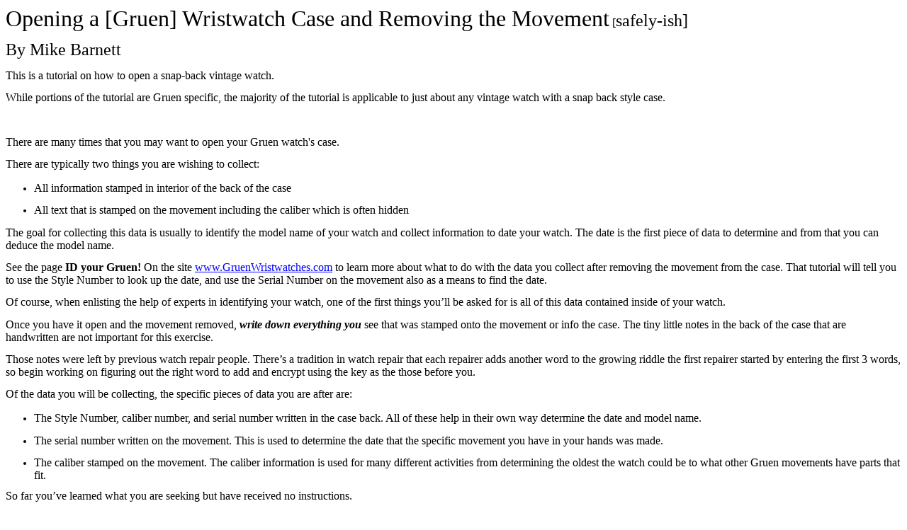

--- FILE ---
content_type: text/html
request_url: http://mikebarnett.net/Case%20Opening%20Tutorial/Opening%20a%20wristwatch%20tutorial%2003-09-2015.html
body_size: 15386
content:
<!DOCTYPE HTML PUBLIC "-//W3C//DTD HTML 4.01 Transitional//EN">
<html><head>




<meta http-equiv="Content-Type" content="text/html; charset=windows-1252">
<meta name="Generator" content="Microsoft Word 12 (filtered)">
<style>
<!--
 /* Font Definitions */
 @font-face
	{font-family:Wingdings;
	panose-1:5 0 0 0 0 0 0 0 0 0;}
@font-face
	{font-family:"Cambria Math";
	panose-1:2 4 5 3 5 4 6 3 2 4;}
@font-face
	{font-family:Calibri;
	panose-1:2 15 5 2 2 2 4 3 2 4;}
@font-face
	{font-family:Tahoma;
	panose-1:2 11 6 4 3 5 4 4 2 4;}
@font-face
	{font-family:"Lucida Sans";
	panose-1:2 11 6 2 3 5 4 2 2 4;}
 /* Style Definitions */
 p.MsoNormal, li.MsoNormal, div.MsoNormal
	{margin-top:0in;
	margin-right:0in;
	margin-bottom:10.0pt;
	margin-left:0in;
	line-height:115%;
	font-size:11.0pt;
	font-family:"Calibri","sans-serif";}
a:link, span.MsoHyperlink
	{color:blue;
	text-decoration:underline;}
a:visited, span.MsoHyperlinkFollowed
	{color:purple;
	text-decoration:underline;}
p
	{margin-right:0in;
	margin-left:0in;
	font-size:12.0pt;
	font-family:"Times New Roman","serif";}
p.MsoAcetate, li.MsoAcetate, div.MsoAcetate
	{mso-style-link:"Balloon Text Char";
	margin:0in;
	margin-bottom:.0001pt;
	font-size:8.0pt;
	font-family:"Tahoma","sans-serif";}
span.BalloonTextChar
	{mso-style-name:"Balloon Text Char";
	mso-style-link:"Balloon Text";
	font-family:"Tahoma","sans-serif";}
.MsoPapDefault
	{margin-bottom:10.0pt;
	line-height:115%;}
@page WordSection1
	{size:8.5in 11.0in;
	margin:1.0in 1.0in 1.0in 1.0in;}
div.WordSection1
	{page:WordSection1;}
 /* List Definitions */
 ol
	{margin-bottom:0in;}
ul
	{margin-bottom:0in;}
-->
</style><title>How to open a vintage watch caese</title></head><body lang="EN-US" link="blue" vlink="purple">

<div class="WordSection1">

<p class="MsoNormal"><span style="font-size: 24pt; line-height: 115%; font-family: &quot;Lucida Sans&quot;,&quot;sans-serif&quot;;">Opening a [Gruen] Wristwatch Case and Removing the Movement</span><span style="font-size: 12pt; line-height: 115%; font-family: &quot;Lucida Sans&quot;,&quot;sans-serif&quot;;">
[</span><span style="font-size: 18pt; line-height: 115%; font-family: &quot;Lucida Sans&quot;,&quot;sans-serif&quot;;">safely-ish]</span></p>

<p class="MsoNormal"><span style="font-size: 18pt; line-height: 115%; font-family: &quot;Lucida Sans&quot;,&quot;sans-serif&quot;;">By Mike Barnett</span></p>

<p class="MsoNormal"><span style="font-size: 12pt; line-height: 115%; font-family: &quot;Lucida Sans&quot;,&quot;sans-serif&quot;;">This is a tutorial on how to open a snap-back
vintage watch. </span></p>

<p class="MsoNormal"><span style="font-size: 12pt; line-height: 115%; font-family: &quot;Lucida Sans&quot;,&quot;sans-serif&quot;;">While portions of the tutorial are Gruen specific,
the majority of the tutorial is applicable to just about any vintage watch with
a snap back style case.</span></p>

<p class="MsoNormal"><span style="font-size: 12pt; line-height: 115%; font-family: &quot;Lucida Sans&quot;,&quot;sans-serif&quot;;">&nbsp;</span></p>

<p class="MsoNormal"><span style="font-size: 12pt; line-height: 115%; font-family: &quot;Lucida Sans&quot;,&quot;sans-serif&quot;;">There are many times that you may want to open your
Gruen watch's case. </span></p>

<p class="MsoNormal"><span style="font-size: 12pt; line-height: 115%; font-family: &quot;Lucida Sans&quot;,&quot;sans-serif&quot;;">There are typically two things you are wishing to
collect:</span></p>

<ul type="disc">
 <li class="MsoNormal"><span style="font-size: 12pt; line-height: 115%; font-family: &quot;Lucida Sans&quot;,&quot;sans-serif&quot;;">All information stamped in interior of the
     back of the case</span></li>
 <li class="MsoNormal"><span style="font-size: 12pt; line-height: 115%; font-family: &quot;Lucida Sans&quot;,&quot;sans-serif&quot;;">All text that is stamped on the movement
     including the caliber which is often hidden </span></li>
</ul>

<p class="MsoNormal"><span style="font-size: 12pt; line-height: 115%; font-family: &quot;Lucida Sans&quot;,&quot;sans-serif&quot;;">The goal for collecting this data is usually to
identify the model name of your watch and collect information to date your
watch. The date is the first piece of data to determine and from that you can
deduce the model name. </span></p>

<p class="MsoNormal"><span style="font-size: 12pt; line-height: 115%; font-family: &quot;Lucida Sans&quot;,&quot;sans-serif&quot;;">See the page <b>ID your Gruen!</b> On the site </span><a href="http://www.GruenWristwatches.com"><span style="font-size: 12pt; line-height: 115%; font-family: &quot;Lucida Sans&quot;,&quot;sans-serif&quot;;">www.GruenWristwatches.com</span></a><span style="font-size: 12pt; line-height: 115%; font-family: &quot;Lucida Sans&quot;,&quot;sans-serif&quot;;">
to learn more about what to do with the data you collect after removing the
movement from the case. That tutorial will tell you to use the Style Number to
look up the date, and use the Serial Number on the movement also as a means to
find the date.</span></p>

<p class="MsoNormal"><span style="font-size: 12pt; line-height: 115%; font-family: &quot;Lucida Sans&quot;,&quot;sans-serif&quot;;">Of course, when enlisting the help of experts in identifying
your watch, one of the first things you’ll be asked for is all of this data
contained inside of your watch. </span></p>

<p class="MsoNormal"><span style="font-size: 12pt; line-height: 115%; font-family: &quot;Lucida Sans&quot;,&quot;sans-serif&quot;;">Once you have it open and the movement removed, <b><i>write
down everything you </i></b>see that was stamped onto the movement or info the
case. The tiny little notes in the back of the case that are handwritten are
not important for this exercise. </span></p>

<p class="MsoNormal"><span style="font-size: 12pt; line-height: 115%; font-family: &quot;Lucida Sans&quot;,&quot;sans-serif&quot;;">Those notes were left by previous watch repair
people. There’s a tradition in watch repair that each repairer adds another
word to the growing riddle the first repairer started by entering the first 3
words, so begin working on figuring out the right word to add and encrypt using
the key as the those before you.</span></p>

<p class="MsoNormal"><span style="font-size: 12pt; line-height: 115%; font-family: &quot;Lucida Sans&quot;,&quot;sans-serif&quot;;">Of the data you will be collecting, the specific
pieces of data you are after are: </span></p>

<ul type="disc">
 <li class="MsoNormal"><span style="font-size: 12pt; line-height: 115%; font-family: &quot;Lucida Sans&quot;,&quot;sans-serif&quot;;">The Style Number, caliber number, and serial
     number written in the case back. All of these help in their own way
     determine the date and model name.</span></li>
 <li class="MsoNormal"><span style="font-size: 12pt; line-height: 115%; font-family: &quot;Lucida Sans&quot;,&quot;sans-serif&quot;;">The serial number written on the movement.
     This is used to determine the date that the specific movement you have in
     your hands was made.</span></li>
 <li class="MsoNormal"><span style="font-size: 12pt; line-height: 115%; font-family: &quot;Lucida Sans&quot;,&quot;sans-serif&quot;;">The caliber stamped on the movement. The
     caliber information is used for many different activities from determining
     the oldest the watch could be to what other Gruen movements have parts
     that fit.</span></li>
</ul>

<p class="MsoNormal"><span style="font-size: 12pt; line-height: 115%; font-family: &quot;Lucida Sans&quot;,&quot;sans-serif&quot;;">So far you’ve learned what you are seeking but have
received no instructions. <br>
</span></p>
<p class="MsoNormal">

</p>
<div class="MsoNormal" style="text-align: center;" align="center"><span style="font-size: 12pt; line-height: 115%; font-family: &quot;Lucida Sans&quot;,&quot;sans-serif&quot;;">

<hr align="center" size="2" width="100%">

</span></div>


<p class="MsoNormal" style=""><span style="font-size: 12pt; line-height: 115%; font-family: &quot;Lucida Sans&quot;,&quot;sans-serif&quot;;">Let’s pause for one moment….. <o:p></o:p></span></p>


<p class="MsoNormal" style=""><span style="font-size: 12pt; line-height: 115%; font-family: &quot;Lucida Sans&quot;,&quot;sans-serif&quot;;">This is a good time for me to say something along
the lines of<o:p></o:p></span></p>


<p class="MsoNormal" style=""><b><span style="font-size: 12pt; line-height: 115%; font-family: &quot;Lucida Sans&quot;,&quot;sans-serif&quot;; color: red;">I take no responsibility in any damage you may do to your watch.</span></b><span style="font-size: 12pt; line-height: 115%; font-family: &quot;Lucida Sans&quot;,&quot;sans-serif&quot;;"><o:p></o:p></span></p>


<p class="MsoNormal" style=""><span style="font-size: 12pt; line-height: 115%; font-family: &quot;Lucida Sans&quot;,&quot;sans-serif&quot;;">The
techniques presented here are meant to be as conservative as possible. I am not
a certified watchmaker and may be giving you horrible advice. If you follow my
steps, very carefully, and your watch breaks, then, …. <i style="">you’ve</i> just broken your watch. <o:p></o:p></span></p>


<p class="MsoNormal" style=""><span style="font-size: 12pt; line-height: 115%; font-family: &quot;Lucida Sans&quot;,&quot;sans-serif&quot;;">Hopefully
some horrible humor to what would not at all be a humorous situation if it were
Grandpa’s 90 year old watch that <i style="">you</i>
just broke will <i style="">stop</i> you from trying
if you think you may not have the hands it takes. Is there any humor in the
situation? <span style="">&nbsp;</span>No, so don’t contact me and
tell me you broke Grandpa’s watch because I will laugh at you.<o:p></o:p></span></p>


<p class="MsoNormal"><span style="font-size: 12pt; line-height: 115%; font-family: &quot;Lucida Sans&quot;,&quot;sans-serif&quot;;">If at any point you do not feel comfortable, <b><i>STOP.</i></b></span></p>


<p class="MsoNormal"><span style="font-size: 12pt; line-height: 115%; font-family: &quot;Lucida Sans&quot;,&quot;sans-serif&quot;;">If at any point you are damaging your watch, <b><i>STOP.</i></b></span></p>


<p class="MsoNormal"><span style="font-size: 12pt; line-height: 115%; font-family: &quot;Lucida Sans&quot;,&quot;sans-serif&quot;;">If at any point someone is there watching you and
tells you that you're doing a shitty job, <b><i>STOP. </i></b>They are more
than likely to be right than you are.</span></p>
<p class="MsoNormal" style=""><span style="font-size: 12pt; line-height: 115%; font-family: &quot;Lucida Sans&quot;,&quot;sans-serif&quot;;">Are
we clear on this topic? Break it in half and you get to keep both halves.<o:p></o:p></span></p>


<div class="MsoNormal" style="text-align: center;" align="center"><span style="font-size: 12pt; line-height: 115%; font-family: &quot;Lucida Sans&quot;,&quot;sans-serif&quot;;">

<hr align="center" size="2" width="100%">

</span></div>
<span style="font-size: 12pt; line-height: 115%; font-family: &quot;Lucida Sans&quot;,&quot;sans-serif&quot;;">&nbsp;</span>

<p class="MsoNormal"><span style="font-size: 12pt; line-height: 115%; font-family: &quot;Lucida Sans&quot;,&quot;sans-serif&quot;;">You'll find that the steps become more
complex as you follow the tutorial so read it through before starting to make sure you can make it all the way.<br>
 </span></p>

<p class="MsoNormal"><span style="font-size: 12pt; line-height: 115%; font-family: &quot;Lucida Sans&quot;,&quot;sans-serif&quot;;">The first thing I would like to say is that you are
<i>not trying to pry</i> the back of the case off. The type of cases you are
trying to open are called "snap back" cases which means the back
snaps on and the back snaps off. These things pop open in many instances once you get them started. </span></p><b><span style="font-size: 18pt; line-height: 115%; font-family: &quot;Lucida Sans&quot;,&quot;sans-serif&quot;; color: rgb(56, 95, 6);"><br style="page-break-before: always;" clear="all">
</span></b>

<br>


<p class="MsoNormal"><b><span style="font-size: 18pt; line-height: 115%; font-family: &quot;Lucida Sans&quot;,&quot;sans-serif&quot;; color: rgb(56, 95, 6);">Step 1 - Tools Required</span></b></p>

<p class="MsoNormal"><span style="font-size: 12pt; line-height: 115%; font-family: &quot;Lucida Sans&quot;,&quot;sans-serif&quot;;">&nbsp;The best case scenario is that you have these
three tools </span></p>

<ul type="disc">
 <li class="MsoNormal"><b><span style="font-size: 12pt; line-height: 115%; font-family: &quot;Lucida Sans&quot;,&quot;sans-serif&quot;;">A thumbnail</span></b></li>
 <li class="MsoNormal"><b><span style="font-size: 12pt; line-height: 115%; font-family: &quot;Lucida Sans&quot;,&quot;sans-serif&quot;;">A case opener or similar knife</span></b></li>
 <li class="MsoNormal"><b><span style="font-size: 12pt; line-height: 115%; font-family: &quot;Lucida Sans&quot;,&quot;sans-serif&quot;;">An Exacto® knife or another very
     thin blade like a razor blade</span></b></li>
 <li class="MsoNormal"><b><span style="font-size: 12pt; line-height: 115%; font-family: &quot;Lucida Sans&quot;,&quot;sans-serif&quot;;">A magnifying lass or loupe</span></b></li>
 <li class="MsoNormal"><b><span style="font-size: 12pt; line-height: 115%; font-family: &quot;Lucida Sans&quot;,&quot;sans-serif&quot;;">Good lighting</span></b></li>
</ul>



<p class="MsoNormal"><span style="font-size: 12pt; line-height: 115%; font-family: &quot;Lucida Sans&quot;,&quot;sans-serif&quot;;">A thumbnail? The older cases in particular close
well-enough, but not so tight that you can’t open them quite easily if you try.&nbsp; your
thumbnail to open the case before a case knife</span></p>
<p class="MsoNormal"><span style="font-size: 12pt; line-height: 115%; font-family: &quot;Lucida Sans&quot;,&quot;sans-serif&quot;;"><img style="width: 410px; height: 426px;" id="Picture 1" src="image001.jpg" border="0"></span></p>
<br>
<p class="MsoNormal"><span style="font-size: 12pt; line-height: 115%; font-family: &quot;Lucida Sans&quot;,&quot;sans-serif&quot;;"><img style="width: 514px; height: 804px;" id="Picture 34" src="image002.jpg" border="0"></span></p>
<p class="MsoNormal"><br>
<span style="font-size: 12pt; line-height: 115%; font-family: &quot;Lucida Sans&quot;,&quot;sans-serif&quot;;"></span></p>


<p class="MsoNormal"><span style="font-size: 12pt; line-height: 115%; font-family: &quot;Lucida Sans&quot;,&quot;sans-serif&quot;;"><img style="width: 561px; height: 501px;" id="Picture 37" src="image003.jpg" border="0"></span></p>

<p class="MsoNormal"><span style="font-size: 12pt; line-height: 115%; font-family: &quot;Lucida Sans&quot;,&quot;sans-serif&quot;;"><img style="width: 759px; height: 385px;" id="Picture 4" src="image004.jpg" border="0"></span></p>

<p class="MsoNormal"><span style="font-size: 12pt; line-height: 115%; font-family: &quot;Lucida Sans&quot;,&quot;sans-serif&quot;;"><img style="width: 667px; height: 443px;" id="Picture 40" src="image005.jpg" border="0"></span></p>

<p class="MsoNormal"><span style="font-size: 12pt; line-height: 115%; font-family: &quot;Lucida Sans&quot;,&quot;sans-serif&quot;;">The
chances of you owning a case knife are low, but
if ya got one, use it! If not, see if you can find an old knife that
has a
somewhat blunt edge and&nbsp; quickly tapers up to a thicker part of
the
blade. You don't want something that stays thin all the way through the
blade.
It should get fatter quickly as you get away from the edge. Check out
the picture of the case knife and you'll understand what kind of blade
to look for.<br>
</span></p>

<p class="MsoNormal"><span style="font-size: 12pt; line-height: 115%; font-family: &quot;Lucida Sans&quot;,&quot;sans-serif&quot;;">I'm sure you can come up with an Exacto® or razor
blade. If not, don't do this. If you want to read on as to how it's used, go
ahead so that you’ll understand why it’s important. Using a thin blade to remove the movement is something nearly all
texts talk about but many people don't know it, don't remember it,
or&nbsp;simply don't want to take the extra effort.</span></p>

<p class="MsoNormal"><span style="font-size: 12pt; line-height: 115%; font-family: &quot;Lucida Sans&quot;,&quot;sans-serif&quot;;">It would be nice to have your magnifying glass
setup so that you can see what you are doing magnified at all times. You should
at least have one so that you can stop, take a close-up look to see exactly
what you are working on, and then move on. Stamp, coin, other tiny thing
collectors sometimes have one on a stand so that you can look down and see the
object being worked on. You may be able to rig up something like this with a little cleverness.</span></p>

<b><span style="font-size: 18pt; line-height: 115%; font-family: &quot;Lucida Sans&quot;,&quot;sans-serif&quot;; color: rgb(56, 95, 6);"><br style="page-break-before: always;" clear="all">
</span></b>

<br>


<p class="MsoNormal"><b><span style="font-size: 18pt; line-height: 115%; font-family: &quot;Lucida Sans&quot;,&quot;sans-serif&quot;; color: rgb(56, 95, 6);">Step 2 - Go Very Slowly</span></b><span style="font-size: 12pt; line-height: 115%; font-family: &quot;Lucida Sans&quot;,&quot;sans-serif&quot;;">
</span></p>

<p class="MsoNormal"><b><span style="font-size: 12pt; line-height: 115%; font-family: &quot;Lucida Sans&quot;,&quot;sans-serif&quot;;">You're not in a competition</span></b><span style="font-size: 12pt; line-height: 115%; font-family: &quot;Lucida Sans&quot;,&quot;sans-serif&quot;;">.
Move slowly and deliberately. Don't just screw around with stuff willy-nilly. If
it takes you 45 minutes of concentration, well then it takes you 45 minutes
which is probably faster than going to your watchmaker that will bail you out
if you get in trouble. <br>
</span></p>

<p class="MsoNormal"><span style="font-size: 12pt; line-height: 115%; font-family: &quot;Lucida Sans&quot;,&quot;sans-serif&quot;;">Go slowly, and be careful.&nbsp;Watchmakers
have&nbsp;patience, pretend you do if you don't. <br>
</span></p>

<p class="MsoNormal"><span style="font-size: 12pt; line-height: 115%; font-family: &quot;Lucida Sans&quot;,&quot;sans-serif&quot;;">If you get stuck despite trying the different
techniques and a few you made up, stop, set down your watch, come back when
you've given it some time to do that subconscious learning thing and also let
your patience return.&nbsp;<br>
 </span></p>

<p class="MsoNormal"><span style="font-size: 12pt; line-height: 115%; font-family: &quot;Lucida Sans&quot;,&quot;sans-serif&quot;;">If you can't, you haven't failed, the watch won and was difficult
beyond&nbsp;that of your skill level. Don't feel bad, it's common. Go get some
help and see if you can watch how your watchmaker does it.</span></p><b><span style="font-size: 18pt; line-height: 115%; font-family: &quot;Lucida Sans&quot;,&quot;sans-serif&quot;; color: rgb(56, 95, 6);"></span></b><b><span style="font-size: 18pt; line-height: 115%; font-family: &quot;Lucida Sans&quot;,&quot;sans-serif&quot;; color: rgb(56, 95, 6);">&nbsp;</span></b>

<p class="MsoNormal"><b><span style="font-size: 18pt; line-height: 115%; font-family: &quot;Lucida Sans&quot;,&quot;sans-serif&quot;; color: rgb(56, 95, 6);">Step 3 - Closely examine
your watch</span></b><span style="font-size: 12pt; line-height: 115%; font-family: &quot;Lucida Sans&quot;,&quot;sans-serif&quot;;"> </span></p>

<p class="MsoNormal"><span style="font-size: 12pt; line-height: 115%; font-family: &quot;Lucida Sans&quot;,&quot;sans-serif&quot;;">Remove
the strap from the watch. If you utilize the
spring bars as a leverage point, you risk bending them. What happens if
you
bend them? I'll tell you from experience that it shortens the spring
bars and
I've had more than one watch go flying from my wrist straight to the
floor
because of a bent springbar. You won't see it coming. You can use a
knife to remove and
insert the spring bars. It is possible to continue without removing the
straps should they be too difficult to remove. I've at least warned you.<br>
</span></p>

<p class="MsoNormal"><span style="font-size: 12pt; line-height: 115%; font-family: &quot;Lucida Sans&quot;,&quot;sans-serif&quot;;">You need ideally a loupe. Minimum is a good
magnifying glass.&nbsp;Don't have one? Then you're done&nbsp;trying
to&nbsp;open your watch. Come back when you get one.</span></p>

<p class="MsoNormal"><span style="font-size: 12pt; line-height: 115%; font-family: &quot;Lucida Sans&quot;,&quot;sans-serif&quot;;">The higher magnifying&nbsp;power the better.&nbsp;
You'll be looking for tiny little tell-tell signs. </span></p>

<p class="MsoNormal"><span style="font-size: 12pt; line-height: 115%; font-family: &quot;Lucida Sans&quot;,&quot;sans-serif&quot;;">Oh, one term that’s important… bezel. It’s the top of
the case.</span></p>

<p class="MsoNormal"><span style="font-size: 12pt; line-height: 115%; font-family: &quot;Lucida Sans&quot;,&quot;sans-serif&quot;;">Take a tour around your entire case. Start at one
point and follow the seam where the back and the bezel meet all the way around.
You'll notice that the bezel and back aren't perfectly together
all the way around. In some places there are "cracks" between the
two. Those are what you're looking for, even tiny ones.</span></p>

<p class="MsoNormal"><span style="font-size: 12pt; line-height: 115%; font-family: &quot;Lucida Sans&quot;,&quot;sans-serif&quot;;"><img style="width: 612px; height: 896px;" id="Picture 7" src="image006.jpg" border="0"></span></p>

<p class="MsoNormal"><span style="font-size: 12pt; line-height: 115%; font-family: &quot;Lucida Sans&quot;,&quot;sans-serif&quot;;"><img style="width: 861px; height: 385px;" id="Picture 10" src="image007.jpg" border="0"></span></p>

<p class="MsoNormal"><span style="font-size: 12pt; line-height: 115%; font-family: &quot;Lucida Sans&quot;,&quot;sans-serif&quot;;"><img alt="" style="border: 0px solid ; width: 900px; height: 242px;" id="Picture 13" src="image008.jpg"></span></p>

<p class="MsoNormal"><span style="font-size: 12pt; line-height: 115%; font-family: &quot;Lucida Sans&quot;,&quot;sans-serif&quot;;"><img alt="" style="border: 0px solid ; width: 900px; height: 444px;" id="Picture 16" src="image009.jpg"></span></p>

<p class="MsoNormal"><span style="font-size: 12pt; line-height: 115%; font-family: &quot;Lucida Sans&quot;,&quot;sans-serif&quot;;"><img style="width: 882px; height: 308px;" id="Picture 19" src="image010.jpg" border="0"></span></p>

<p class="MsoNormal"><b><span style="font-size: 12pt; line-height: 115%; font-family: &quot;Lucida Sans&quot;,&quot;sans-serif&quot;;"><img style="width: 889px; height: 407px;" id="Picture 22" src="image011.jpg" border="0"></span></b></p>

<p class="MsoNormal"><b><span style="font-size: 12pt; line-height: 115%; font-family: &quot;Lucida Sans&quot;,&quot;sans-serif&quot;;"><img style="width: 823px; height: 521px;" src="image012.jpg" border="0"></span></b></p>

<p class="MsoNormal"><span style="font-size: 12pt; line-height: 115%; font-family: &quot;Lucida Sans&quot;,&quot;sans-serif&quot;;">Look at the corners in particular. <b>What you are
looking for is what location other people have used to open the watch in the
past</b>. A corner is usually a good place that watchmakers head
towards.&nbsp;Follow their previous path as it may be a well-worn path that is
the easiest place on the watch to use. Sometimes the worn area is only 3 or 4
mm long. As long as you can begin to get your knife between the bezel and the
back then you're good. If not a corner then perhaps between the lugs. </span></p>

<p class="MsoNormal"><span style="font-size: 12pt; line-height: 115%; font-family: &quot;Lucida Sans&quot;,&quot;sans-serif&quot;;">If you can't find a spot, then that's OK,&nbsp;
we'll try to use the space between the lugs that is typically designed for
using to open. You'll find a small lip between the lugs on one of both ends in
almost all watches. These are often overused and worn.&nbsp;Consider using them
second. </span></p>

<b><span style="font-size: 16.5pt; line-height: 115%; font-family: &quot;Lucida Sans&quot;,&quot;sans-serif&quot;; color: rgb(56, 95, 6);"><br style="page-break-before: always;" clear="all">
</span></b>

<p class="MsoNormal"><b><span style="font-size: 16.5pt; line-height: 115%; font-family: &quot;Lucida Sans&quot;,&quot;sans-serif&quot;; color: rgb(56, 95, 6);">&nbsp;</span></b></p>

<p class="MsoNormal"><b><span style="font-size: 16.5pt; line-height: 115%; font-family: &quot;Lucida Sans&quot;,&quot;sans-serif&quot;; color: rgb(56, 95, 6);">Step 4 -&nbsp;Choose your
point of entry</span></b><span style="font-size: 12pt; line-height: 115%; font-family: &quot;Lucida Sans&quot;,&quot;sans-serif&quot;;"> &nbsp;</span></p>

<p class="MsoNormal"><span style="font-size: 12pt; line-height: 115%; font-family: &quot;Lucida Sans&quot;,&quot;sans-serif&quot;;">On my example watch you'll see two places that are
good candidates. </span></p>

<p class="MsoNormal"><span style="font-size: 12pt; line-height: 115%; font-family: &quot;Lucida Sans&quot;,&quot;sans-serif&quot;;">One is between the lugs as there is a gap there
that is lengthy. The other is a corner that's a little bit worn.&nbsp;<b>I tend
to head towards the corners</b>. The wear on the case using that location is
minimal and I find I have to do less to open the case.</span></p>

<p class="MsoNormal"><span style="font-size: 12pt; line-height: 115%; font-family: &quot;Lucida Sans&quot;,&quot;sans-serif&quot;;">The other location is between the lugs where that
lip is located.&nbsp; The case is ajar there, possibly from over or misuse, or
could be just like any other gap in the case along the edge. I'm sticking to my
corner....You are not prying the case apart like a soup can, you are
"popping off the back". The rolling motion I mentioned is a smooth
sort of motion. Of course, not all cases are just going to fly open, but try to
pry the pry word from your head. It sounds destructive and the last thing you
want to do is be destructive. Some books use the word, some don't.</span></p>

<p class="MsoNormal"><span style="font-size: 12pt; line-height: 115%; font-family: &quot;Lucida Sans&quot;,&quot;sans-serif&quot;;"><br>
<br>
</span></p>

<b><span style="font-size: 16.5pt; line-height: 115%; font-family: &quot;Lucida Sans&quot;,&quot;sans-serif&quot;; color: rgb(56, 95, 6);"><br style="page-break-before: always;" clear="all">
</span></b>

<p class="MsoNormal"><b><span style="font-size: 16.5pt; line-height: 115%; font-family: &quot;Lucida Sans&quot;,&quot;sans-serif&quot;; color: rgb(56, 95, 6);">&nbsp;</span></b></p>

<p class="MsoNormal"><b><span style="font-size: 16.5pt; line-height: 115%; font-family: &quot;Lucida Sans&quot;,&quot;sans-serif&quot;; color: rgb(56, 95, 6);">Step 5 - Technique A
(Push Down Method)- Open the case using a straight down force</span></b></p>

<p class="MsoNormal"><span style="font-size: 12pt; line-height: 115%; font-family: &quot;Lucida Sans&quot;,&quot;sans-serif&quot;;">Back to my corner.</span></p>

<p class="MsoNormal"><span style="font-size: 12pt; line-height: 115%; font-family: &quot;Lucida Sans&quot;,&quot;sans-serif&quot;;"><img style="width: 1046px; height: 662px;" id="Picture 25" src="image013.jpg" border="0"></span></p>

<p class="MsoNormal"><span style="font-size: 12pt; line-height: 115%; font-family: &quot;Lucida Sans&quot;,&quot;sans-serif&quot;;">First, try your thumbnail, fingernail. It’s a
longshot, but they do work on occasion. If it’s too tight, let’s move on to
using a knife.</span></p>

<p class="MsoNormal"><span style="font-size: 12pt; line-height: 115%; font-family: &quot;Lucida Sans&quot;,&quot;sans-serif&quot;;">These locations are great candidates for the
"push down" method of using your knife. This technique works the best
using a case knife that is somewhat fat close to the front and blunt edge of
the blade.</span></p>

<p class="MsoNormal"><span style="font-size: 12pt; line-height: 115%; font-family: &quot;Lucida Sans&quot;,&quot;sans-serif&quot;;"><img style="width: 938px; height: 519px;" id="Picture 28" src="image014.jpg" border="0"></span></p>

<p class="MsoNormal"><span style="font-size: 12pt; line-height: 115%; font-family: &quot;Lucida Sans&quot;,&quot;sans-serif&quot;;">&nbsp;</span></p>

<p class="MsoNormal"><span style="font-size: 12pt; line-height: 115%; font-family: &quot;Lucida Sans&quot;,&quot;sans-serif&quot;;">Here the corner of the case has popped open and I
can continue to work around the case to loosen the bezel.</span></p>

<p class="MsoNormal"><span style="font-size: 12pt; line-height: 115%; font-family: &quot;Lucida Sans&quot;,&quot;sans-serif&quot;;">You can use a “rolling” motion to open a crack in a
case. This is the best way I can think of to describe it. It's like
deceleration on a motorcycle. Your blade edge will be touching the half of the
case nearest you. Hold onto the other half and try this rolling motion. For me
it took quite some time to grasp what it feels like and how to do it.</span></p>

<p class="MsoNormal"><span style="font-size: 12pt; line-height: 115%; font-family: &quot;Lucida Sans&quot;,&quot;sans-serif&quot;;">If you’re not getting it with a rolling motion, try
“pivoting” your knife in a clockwise / counterclockwise motion. Keep your knife
blade perpendicular to the slot you are in and only move the knife handle so that
you are pivoting at where the blade meets the knife handle. The result of this
motion is you are “pushing” apart the bezel from the back.</span></p>

<p class="MsoNormal"><span style="font-size: 12pt; line-height: 115%; font-family: &quot;Lucida Sans&quot;,&quot;sans-serif&quot;;">I find moving a knife in this manner useful in all
sorts of watch repair situations. It can be used in the “removing the movement
from the case” step below too.</span></p>

<p class="MsoNormal"><span style="font-size: 12pt; line-height: 115%; font-family: &quot;Lucida Sans&quot;,&quot;sans-serif&quot;;"><img style="width: 994px; height: 1088px;" id="Picture 31" src="image015.jpg" border="0"></span></p>

<p class="MsoNormal"><span style="font-size: 12pt; line-height: 115%; font-family: &quot;Lucida Sans&quot;,&quot;sans-serif&quot;;"><img style="width: 975px; height: 564px;" id="Picture 43" src="image016.jpg" border="0"></span></p>

<p class="MsoNormal"><span style="font-size: 12pt; line-height: 115%; font-family: &quot;Lucida Sans&quot;,&quot;sans-serif&quot;;"><img style="width: 1054px; height: 513px;" id="Picture 46" src="image017.jpg" border="0"></span></p>

<p class="MsoNormal"><span style="font-size: 12pt; line-height: 115%; font-family: &quot;Lucida Sans&quot;,&quot;sans-serif&quot;;">This pivoting will move the entire length of your
blade in a way that it is at an angle in the growing crack.</span></p>

<p class="MsoNormal"><span style="font-size: 12pt; line-height: 115%; font-family: &quot;Lucida Sans&quot;,&quot;sans-serif&quot;;"><img alt="" style="border: 0px solid ; width: 900px; height: 470px;" id="Picture 67" src="image018.jpg"></span></p>

<p class="MsoNormal"><span style="font-size: 12pt; line-height: 115%; font-family: &quot;Lucida Sans&quot;,&quot;sans-serif&quot;;">&nbsp;</span></p>

<p class="MsoNormal"><span style="font-size: 12pt; line-height: 115%; font-family: &quot;Lucida Sans&quot;,&quot;sans-serif&quot;;">I worked on the non-crown side of the case using
the “pivot” action to completely loosen the bezel from the back.</span></p>

<p class="MsoNormal"><span style="font-size: 12pt; line-height: 115%; font-family: &quot;Lucida Sans&quot;,&quot;sans-serif&quot;;">&nbsp;</span></p>

<p class="MsoNormal"><span style="font-size: 12pt; line-height: 115%; font-family: &quot;Lucida Sans&quot;,&quot;sans-serif&quot;;"><img style="width: 975px; height: 397px;" id="Picture 70" src="image019.jpg" border="0"></span></p>

<p class="MsoNormal"><span style="font-size: 12pt; line-height: 115%; font-family: &quot;Lucida Sans&quot;,&quot;sans-serif&quot;;">&nbsp;</span></p>

<p class="MsoNormal"><span style="font-size: 12pt; line-height: 115%; font-family: &quot;Lucida Sans&quot;,&quot;sans-serif&quot;;">What success looked like for me</span></p>

<p class="MsoNormal"><span style="font-size: 12pt; line-height: 115%; font-family: &quot;Lucida Sans&quot;,&quot;sans-serif&quot;;"><img style="width: 735px; height: 642px;" id="Picture 73" src="image020.jpg" border="0"></span></p>

<p class="MsoNormal"><span style="font-size: 12pt; line-height: 115%; font-family: &quot;Lucida Sans&quot;,&quot;sans-serif&quot;;">&nbsp;</span></p>

<ol start="1" type="1">
 <li class="MsoNormal"><b><span style="font-size: 12pt; line-height: 115%; font-family: &quot;Lucida Sans&quot;,&quot;sans-serif&quot;;">Place your watch down on your
     bench or table</span></b><span style="font-size: 12pt; line-height: 115%; font-family: &quot;Lucida Sans&quot;,&quot;sans-serif&quot;;"> with a protected top that's a
     little springy. This provides a firm surface that won't mar your watch
     case and also keeps the watch from slipping while you work on it. A piece
     of corrugated board (cardboard) works.</span></li>
 <li class="MsoNormal"><b><span style="font-size: 12pt; line-height: 115%; font-family: &quot;Lucida Sans&quot;,&quot;sans-serif&quot;;">Place the center of your blade
     into the slot in the corner</span></b><span style="font-size: 12pt; line-height: 115%; font-family: &quot;Lucida Sans&quot;,&quot;sans-serif&quot;;">, with the blade
     extending down the side of the case. Don't use the tip of your blade for
     anything, it's the long blade itself we're using. Pointing he knife this
     way is actually opening the side of the watch rather than just the
     corner.&nbsp; </span></li>
 <li class="MsoNormal"><b><span style="font-size: 12pt; line-height: 115%; font-family: &quot;Lucida Sans&quot;,&quot;sans-serif&quot;;">With the watch placed on your
     surface on edge, hold tight, and press straight down on your knife blade</span></b><span style="font-size: 12pt; line-height: 115%; font-family: &quot;Lucida Sans&quot;,&quot;sans-serif&quot;;">.
     No wiggling around, just straight down.&nbsp; If you blade is fat enough
     and the case closes well with a snap, then the case will pop open. If not,
     there's always Technique B below. But give this one several tries as you
     are least likely to damage your case this way. </span></li>
 <li class="MsoNormal"><b><span style="font-size: 12pt; line-height: 115%; font-family: &quot;Lucida Sans&quot;,&quot;sans-serif&quot;;">If part of the case opened grasp
     the bezel and try to work it off</span></b><span style="font-size: 12pt; line-height: 115%; font-family: &quot;Lucida Sans&quot;,&quot;sans-serif&quot;;">, by hand, from
     the back of the case. If you don't get it off, keep reading. </span></li>
 <li class="MsoNormal"><b><span style="font-size: 12pt; line-height: 115%; font-family: &quot;Lucida Sans&quot;,&quot;sans-serif&quot;;">You likely have a crack that is
     growing down the side of the case</span></b><span style="font-size: 12pt; line-height: 115%; font-family: &quot;Lucida Sans&quot;,&quot;sans-serif&quot;;">. Try putting you
     blade the crack a rolling type motion with your knife as described above.</span></li>
 <li class="MsoNormal"><b><span style="font-size: 12pt; line-height: 115%; font-family: &quot;Lucida Sans&quot;,&quot;sans-serif&quot;;">Try to lift off the bezel</span></b><span style="font-size: 12pt; line-height: 115%; font-family: &quot;Lucida Sans&quot;,&quot;sans-serif&quot;;">
     every now and then</span></li>
 <li class="MsoNormal"><b><span style="font-size: 12pt; line-height: 115%; font-family: &quot;Lucida Sans&quot;,&quot;sans-serif&quot;;">Until you are able to easily lift off
     the bezel</span></b></li>
 <ol start="1" type="1">
  <li class="MsoNormal"><span style="font-size: 12pt; line-height: 115%; font-family: &quot;Lucida Sans&quot;,&quot;sans-serif&quot;;">Go around the case following the
      lengthening crack that should be forming going around the case. Place
      your blade into a narrow crack and use the "rolling" or
      pivoting action with your knife to open the case more and more</span></li>
  <li class="MsoNormal"><span style="font-size: 12pt; line-height: 115%; font-family: &quot;Lucida Sans&quot;,&quot;sans-serif&quot;;">Doing this on alternating sides
      of the watch case usually has good result if the entire bezel is losing.</span></li>
  <li class="MsoNormal"><span style="font-size: 12pt; line-height: 115%; font-family: &quot;Lucida Sans&quot;,&quot;sans-serif&quot;;">Place the mid-point of your knife
      blade in the crack, holding it perpendicular to the case. </span></li>
  <li class="MsoNormal"><span style="font-size: 12pt; line-height: 115%; font-family: &quot;Lucida Sans&quot;,&quot;sans-serif&quot;;">Move your blade from the starting
      center position to approximately the 5:00 position for your knife handle
      (the 11:00 position will be the location of the end of your knife. Move
      the knife, remaining perpendicular to the case, back and forth from 5:00
      position of the handle to the 7:00 position. This will push apart the 2
      halves using the points nearest the end of the blade and nearest the
      case.</span></li>
 </ol>
</ol>

<p class="MsoNormal"><span style="font-size: 12pt; line-height: 115%; font-family: &quot;Lucida Sans&quot;,&quot;sans-serif&quot;;">If your straight down force technique worked some
but didn't get the job done, move on to Technique B below - using the area
between the lugs.</span></p>

<p class="MsoNormal"><span style="font-size: 12pt; line-height: 115%; font-family: &quot;Lucida Sans&quot;,&quot;sans-serif&quot;;">If you fail after a few attempts at this, try
technique B but don't keep trying to the point you damage your watch! <b>Quitting
isn't failing!</b> It's potentially letting your watch live to see another day!</span></p>

<p class="MsoNormal" style="margin-bottom: 0.0001pt;"><span style="font-size: 12pt; line-height: 115%; font-family: &quot;Lucida Sans&quot;,&quot;sans-serif&quot;;"><br>
<br>
</span></p>

<b><span style="font-size: 16.5pt; line-height: 115%; font-family: &quot;Lucida Sans&quot;,&quot;sans-serif&quot;; color: rgb(56, 95, 6);"><br style="page-break-before: always;" clear="all">
</span></b>

<p class="MsoNormal"><b><span style="font-size: 16.5pt; line-height: 115%; font-family: &quot;Lucida Sans&quot;,&quot;sans-serif&quot;; color: rgb(56, 95, 6);">&nbsp;</span></b></p>

<p class="MsoNormal" style="margin-bottom: 0.0001pt;"><b><span style="font-size: 16.5pt; line-height: 115%; font-family: &quot;Lucida Sans&quot;,&quot;sans-serif&quot;; color: rgb(56, 95, 6);">Step 5 - Technique B (Traditional Blade Method) - Open the case
using the ridges between the lugs<br>
</span></b><span style="font-size: 12pt; line-height: 115%; font-family: &quot;Lucida Sans&quot;,&quot;sans-serif&quot;;"><br>
This technique is the more traditional one. The idea is to get as much of your
blade in contact the lip found between the lugs or in the crack between the
bezel and the back. </span></p>

<p class="MsoNormal" style="margin-bottom: 0.0001pt;"><span style="font-size: 12pt; line-height: 115%; font-family: &quot;Lucida Sans&quot;,&quot;sans-serif&quot;;">&nbsp;</span></p>

<p class="MsoNormal" style="margin-bottom: 0.0001pt;"><span style="font-size: 12pt; line-height: 115%; font-family: &quot;Lucida Sans&quot;,&quot;sans-serif&quot;;">I'm
switching watches as this watch has a better chance of opening using the area between
the lugs. I see that there's a wide crack between the bezel and back at that
location on this watch.</span></p>

<p class="MsoNormal" style="margin-bottom: 0.0001pt;"><span style="font-size: 12pt; line-height: 115%; font-family: &quot;Lucida Sans&quot;,&quot;sans-serif&quot;;">&nbsp;</span></p>

<p class="MsoNormal" style="margin-bottom: 0.0001pt;"><span style="font-size: 12pt; line-height: 115%; font-family: &quot;Lucida Sans&quot;,&quot;sans-serif&quot;;"><img style="width: 829px; height: 1227px;" id="Picture 52" src="image021.jpg" border="0"></span></p>

<p class="MsoNormal" style="margin-bottom: 0.0001pt;"><span style="font-size: 12pt; line-height: 115%; font-family: &quot;Lucida Sans&quot;,&quot;sans-serif&quot;;">&nbsp;</span></p>

<p class="MsoNormal" style="margin-bottom: 0.0001pt;"><span style="font-size: 12pt; line-height: 115%; font-family: &quot;Lucida Sans&quot;,&quot;sans-serif&quot;;">It’s
a “Princeton” model</span></p>

<p class="MsoNormal" style="margin-bottom: 0.0001pt;"><span style="font-size: 12pt; line-height: 115%; font-family: &quot;Lucida Sans&quot;,&quot;sans-serif&quot;;">&nbsp;</span></p>

<p class="MsoNormal" style="margin-bottom: 0.0001pt;"><span style="font-size: 12pt; line-height: 115%; font-family: &quot;Lucida Sans&quot;,&quot;sans-serif&quot;;">&nbsp;</span></p>

<p class="MsoNormal" style="margin-bottom: 0.0001pt;"><span style="font-size: 12pt; line-height: 115%; font-family: &quot;Lucida Sans&quot;,&quot;sans-serif&quot;;">This
slight gap between the back and the bezel indicates it’s a great place to open
it.</span></p>

<p class="MsoNormal" style="margin-bottom: 0.0001pt;"><span style="font-size: 12pt; line-height: 115%; font-family: &quot;Lucida Sans&quot;,&quot;sans-serif&quot;;">&nbsp;</span></p>

<p class="MsoNormal" style="margin-bottom: 0.0001pt;"><span style="font-size: 12pt; line-height: 115%; font-family: &quot;Lucida Sans&quot;,&quot;sans-serif&quot;;"><img style="width: 976px; height: 683px;" id="Picture 64" src="image022.jpg" border="0"></span></p>

<p class="MsoNormal" style="margin-bottom: 0.0001pt;"><span style="font-size: 12pt; line-height: 115%; font-family: &quot;Lucida Sans&quot;,&quot;sans-serif&quot;;">&nbsp;</span></p>

<p class="MsoNormal" style="margin-bottom: 0.0001pt;"><span style="font-size: 12pt; line-height: 115%; font-family: &quot;Lucida Sans&quot;,&quot;sans-serif&quot;;">&nbsp;</span></p>

<p class="MsoNormal" style="margin-bottom: 0.0001pt;"><span style="font-size: 12pt; line-height: 115%; font-family: &quot;Lucida Sans&quot;,&quot;sans-serif&quot;;"><img style="width: 826px; height: 504px;" id="Picture 58" src="image023.jpg" border="0"></span></p>

<p class="MsoNormal" style="margin-bottom: 0.0001pt;"><span style="font-size: 12pt; line-height: 115%; font-family: &quot;Lucida Sans&quot;,&quot;sans-serif&quot;;">&nbsp;</span></p>

<p class="MsoNormal"><span style="font-size: 12pt; line-height: 115%; font-family: &quot;Lucida Sans&quot;,&quot;sans-serif&quot;;">As you can (barely) see, I've placed my knife blade
between the lugs, and into the crack. </span></p>

<p class="MsoNormal" style="margin-bottom: 0.0001pt;"><span style="font-size: 12pt; line-height: 115%; font-family: &quot;Lucida Sans&quot;,&quot;sans-serif&quot;;">&nbsp;</span></p>

<p class="MsoNormal" style="margin-bottom: 0.0001pt;"><span style="font-size: 12pt; line-height: 115%; font-family: &quot;Lucida Sans&quot;,&quot;sans-serif&quot;;"><img style="border: 0px solid ; width: 900px; height: 540px;" alt="" id="Picture 55" src="image024.jpg"></span></p>

<p class="MsoNormal"><span style="font-size: 12pt; line-height: 115%; font-family: &quot;Lucida Sans&quot;,&quot;sans-serif&quot;;">As I roll my knife, you can see the right edge of
the bezel starting to separate. Note the position of the blade in relation to
the lugs. The resting point is as close to where the lugs attach to the case as
possible.</span></p>

<p class="MsoNormal"><span style="font-size: 12pt; line-height: 115%; font-family: &quot;Lucida Sans&quot;,&quot;sans-serif&quot;;"><img style="border: 0px solid ; width: 900px; height: 681px;" alt="" id="Picture 61" src="image025.jpg"></span></p>

<p class="MsoNormal"><span style="font-size: 12pt; line-height: 115%; font-family: &quot;Lucida Sans&quot;,&quot;sans-serif&quot;;">This is what it will look like if you manage to pop
open this edge of the case</span></p>

<p class="MsoNormal"><span style="font-size: 12pt; line-height: 115%; font-family: &quot;Lucida Sans&quot;,&quot;sans-serif&quot;;"><img style="border: 0px solid ; width: 900px; height: 575px;" alt="" id="Picture 49" src="image026.jpg"></span></p>
<p class="MsoNormal"><span style="font-size: 12pt; line-height: 115%; font-family: &quot;Lucida Sans&quot;,&quot;sans-serif&quot;;"><br>
</span></p>
<p class="MsoNormal"><span style="font-size: 12pt; line-height: 115%; font-family: &quot;Lucida Sans&quot;,&quot;sans-serif&quot;;">On some cases you will find one or a pair of
protruding lines going across the case.&nbsp; You can use those rather than a crack
between the case halves, but be warned they are often quite worn and your
efforts may wear them further or damage your case. If you do this, be
particularly careful to not let your blade slip. </span></p>


<ol start="1" type="1">
 <li class="MsoNormal"><b><span style="font-size: 12pt; line-height: 115%; font-family: &quot;Lucida Sans&quot;,&quot;sans-serif&quot;;">You can use the lugs as a stable
     leverage point. </span></b><span style="font-size: 12pt; line-height: 115%; font-family: &quot;Lucida Sans&quot;,&quot;sans-serif&quot;;">If you do, place your blade as low
     as possible on the lugs, preferably where they meet the case, so that you
     don't bend a lug. AND use <b><i>both</i></b> lugs.</span></li>
 <li class="MsoNormal"><b><span style="font-size: 12pt; line-height: 115%; font-family: &quot;Lucida Sans&quot;,&quot;sans-serif&quot;;">Begin with your blade in the</span></b><span style="font-size: 12pt; line-height: 115%; font-family: &quot;Lucida Sans&quot;,&quot;sans-serif&quot;;">
     <b>crack</b> or firmly against the protruding bar on the case. </span></li>
 <li class="MsoNormal"><b><span style="font-size: 12pt; line-height: 115%; font-family: &quot;Lucida Sans&quot;,&quot;sans-serif&quot;;">The movement is definitely a
     rolling one</span></b><span style="font-size: 12pt; line-height: 115%; font-family: &quot;Lucida Sans&quot;,&quot;sans-serif&quot;;"> in this instance. You'll feel
     like you're rolling the blade. Use your wrist to roll your knife like you
     are on a motorcycle and are decelerating as described previously.</span></li>
 <li class="MsoNormal"><b><span style="font-size: 12pt; line-height: 115%; font-family: &quot;Lucida Sans&quot;,&quot;sans-serif&quot;;">The action of the blade will be to
     grab the back and push it away from the bezel</span></b></li>
 <li class="MsoNormal"><span style="font-size: 12pt; line-height: 115%; font-family: &quot;Lucida Sans&quot;,&quot;sans-serif&quot;;">Once you pop the back off from the bezel, try
     to remove the bezel from the back by hand.</span></li>
 <li class="MsoNormal"><span style="font-size: 12pt; line-height: 115%; font-family: &quot;Lucida Sans&quot;,&quot;sans-serif&quot;;">If you are unable to lift the bezel from the
     back, use the technique to work your way around the case, opening the case
     further, presented in Technique A above</span></li>
</ol>

<p class="MsoNormal" style="margin-bottom: 0.0001pt;"><b><span style="font-size: 16.5pt; line-height: 115%; font-family: &quot;Lucida Sans&quot;,&quot;sans-serif&quot;; color: rgb(56, 95, 6);">Steps 6 - You're in!<br>
</span></b><span style="font-size: 12pt; line-height: 115%; font-family: &quot;Lucida Sans&quot;,&quot;sans-serif&quot;;"><br>
Just kidding…. you’re ½ way in.&nbsp; But, congratulations on getting the bezel from
the back of the case, not easy in many watches and is the most difficult step.</span></p>

<p class="MsoNormal"><span style="font-size: 12pt; line-height: 115%; font-family: &quot;Lucida Sans&quot;,&quot;sans-serif&quot;;">Now you're ready for part II, removing the movement
from the back of the case. It’s one of the more tedious steps and calls need
for extreme care. After all, you have the protection of the dial and the hands
now removed (the bezel).</span></p>

<p class="MsoNormal"><span style="font-size: 12pt; line-height: 115%; font-family: &quot;Lucida Sans&quot;,&quot;sans-serif&quot;;">Take a break. Be fresh and not worn out as you do
want to move forward with great caution.</span></p>

<p class="MsoNormal"><span style="font-size: 12pt; line-height: 115%; font-family: &quot;Lucida Sans&quot;,&quot;sans-serif&quot;;">&nbsp;</span></p>

<b><span style="font-size: 16.5pt; line-height: 115%; font-family: &quot;Lucida Sans&quot;,&quot;sans-serif&quot;; color: rgb(56, 95, 6);"><br style="page-break-before: always;" clear="all">
</span></b>

<p class="MsoNormal"><b><span style="font-size: 16.5pt; line-height: 115%; font-family: &quot;Lucida Sans&quot;,&quot;sans-serif&quot;; color: rgb(56, 95, 6);">&nbsp;</span></b></p>

<p class="MsoNormal"><b><span style="font-size: 16.5pt; line-height: 115%; font-family: &quot;Lucida Sans&quot;,&quot;sans-serif&quot;; color: rgb(56, 95, 6);">Step 7 – Remove the
movement from the back of the case</span></b></p>

<p class="MsoNormal"><b><span style="font-size: 12pt; line-height: 115%; font-family: &quot;Lucida Sans&quot;,&quot;sans-serif&quot;; color: red;">This is the point that you
can begin to do some <i>serious</i> <i>damage</i> to your watch. </span></b></p>

<p class="MsoNormal"><span style="font-size: 12pt; line-height: 115%; font-family: &quot;Lucida Sans&quot;,&quot;sans-serif&quot;;">Let me renew my disclaimer I stated at the start of
the tutorial</span></p>

<p class="MsoNormal"><b><span style="font-size: 12pt; line-height: 115%; font-family: &quot;Lucida Sans&quot;,&quot;sans-serif&quot;; color: red;">I take no responsibility in
any damage you may do to your watch.</span></b></p>

<p class="MsoNormal"><span style="font-size: 12pt; line-height: 115%; font-family: &quot;Lucida Sans&quot;,&quot;sans-serif&quot;;">If you are starting to feel even the slightest bit
unsure, stop. Snap the case shut, and enjoy the success you had in opening the
case. </span></p>

<p class="MsoNormal"><span style="font-size: 12pt; line-height: 115%; font-family: &quot;Lucida Sans&quot;,&quot;sans-serif&quot;;">Here’s a short list of things you can do that will
certainly create foul language in your house. You can easily scratch your dial,
bend your hands, cause the hands to touch each other so that your watch stops,
get fingerprints on the inside of your crystal, get fingerprints on your dial,
get dirt on your dial, pull the entire dial and hands off your watch, break the
step and crown, break the balance staff, bend the balance wheel, bend the
hairspring, and finally, launch World War III. All of these things are a
possibility.</span></p>

<p class="MsoNormal"><span style="font-size: 12pt; line-height: 115%; font-family: &quot;Lucida Sans&quot;,&quot;sans-serif&quot;;">Still reading?&nbsp; OK, brave soul, let’s keep going… I
like the adventurousness you’re demonstrating!</span></p>

<p class="MsoNormal"><span style="font-size: 12pt; line-height: 115%; font-family: &quot;Lucida Sans&quot;,&quot;sans-serif&quot;;">Now that the bezel is off, the delicate task of
removing the movement from the back of the case begins.</span></p>

<p class="MsoNormal"><b><i><span style="font-size: 12pt; line-height: 115%; font-family: &quot;Lucida Sans&quot;,&quot;sans-serif&quot;;">Don’t even think of grabbing the crown
and lifting</span></i></b><span style="font-size: 12pt; line-height: 115%; font-family: &quot;Lucida Sans&quot;,&quot;sans-serif&quot;;">.</span></p>

<p class="MsoNormal"><span style="font-size: 12pt; line-height: 115%; font-family: &quot;Lucida Sans&quot;,&quot;sans-serif&quot;;">The movement may be loose enough for you to lift it
from the case using the crown, but don’t do it.&nbsp; You can bend the stem this
way. Sure, you may be able to get away with it, most of the time, but what
about the remainder of the time, when the movement is firmly held into place in
the case back? If you start pulling on it, it won’t take long to get into an
escalating tug of war that results in a bent or broken stem or the movement
flying from your hands when it finally pops out of the back.</span></p>

<p class="MsoNormal"><span style="font-size: 12pt; line-height: 115%; font-family: &quot;Lucida Sans&quot;,&quot;sans-serif&quot;;">Let’s go about it the safe way that works every
time.</span></p>

<p class="MsoNormal"><span style="font-size: 12pt; line-height: 115%; font-family: &quot;Lucida Sans&quot;,&quot;sans-serif&quot;;">OK, let me back up just in case you DO decide you
are going to lift up on the crown. If you do, oh, never mind, I’m not going
encourage you.</span></p>

<p class="MsoNormal"><span style="font-size: 12pt; line-height: 115%; font-family: &quot;Lucida Sans&quot;,&quot;sans-serif&quot;;">You need your Exacto® knife or razor blade for this
step.</span></p>

<p class="MsoNormal"><span style="font-size: 12pt; line-height: 115%; font-family: &quot;Lucida Sans&quot;,&quot;sans-serif&quot;;">First let’s examine the lugs ends of the dial.</span></p>

<p class="MsoNormal"><span style="font-size: 12pt; line-height: 115%; font-family: &quot;Lucida Sans&quot;,&quot;sans-serif&quot;;">Note where the <b>movement</b> meets the case
back.&nbsp; It’s critical you locate where the movement meets the case, <b>not</b>
where the dial meets the movement.</span></p>

<p class="MsoNormal"><span style="font-size: 12pt; line-height: 115%; font-family: &quot;Lucida Sans&quot;,&quot;sans-serif&quot;;">What you will be doing is sliding your Exacto®
knife blade into the crack between the movement and the case. If you don’t have
an Exacto® knife, then a razor blade will work. The blade needs to be thin
enough to fit between the movement and the case back.</span></p>

<p class="MsoNormal"><span style="font-size: 12pt; line-height: 115%; font-family: &quot;Lucida Sans&quot;,&quot;sans-serif&quot;;">You will then pry the movement from the case. Once
your blade is in place, I recommend using the pivot technique of moving your
knife that I outlined above. This will gently raise the movement up on that
end.</span></p>

<p class="MsoNormal"><span style="font-size: 12pt; line-height: 115%; font-family: &quot;Lucida Sans&quot;,&quot;sans-serif&quot;;"><img style="border: 0px solid ; width: 900px; height: 440px;" alt="" id="Picture 121" src="image027.jpg"></span></p>

<p class="MsoNormal"><span style="font-size: 12pt; line-height: 115%; font-family: &quot;Lucida Sans&quot;,&quot;sans-serif&quot;;">&nbsp;</span></p>

<p class="MsoNormal"><span style="font-size: 12pt; line-height: 115%; font-family: &quot;Lucida Sans&quot;,&quot;sans-serif&quot;;">&nbsp;</span></p>

<p class="MsoNormal"><span style="font-size: 12pt; line-height: 115%; font-family: &quot;Lucida Sans&quot;,&quot;sans-serif&quot;;"><img style="border: 0px solid ; width: 900px; height: 489px;" alt="" id="Picture 118" src="image028.jpg"></span></p>

<p class="MsoNormal"><span style="font-size: 12pt; line-height: 115%; font-family: &quot;Lucida Sans&quot;,&quot;sans-serif&quot;;">&nbsp;</span></p>

<p class="MsoNormal"><span style="font-size: 12pt; line-height: 115%; font-family: &quot;Lucida Sans&quot;,&quot;sans-serif&quot;;">Here the movement has been lifted from the case
back. </span></p>

<p class="MsoNormal"><span style="font-size: 12pt; line-height: 115%; font-family: &quot;Lucida Sans&quot;,&quot;sans-serif&quot;;">&nbsp;</span></p>

<p class="MsoNormal"><span style="font-size: 12pt; line-height: 115%; font-family: &quot;Lucida Sans&quot;,&quot;sans-serif&quot;;"><img style="border: 0px solid ; width: 900px; height: 388px;" alt="" id="Picture 124" src="image029.jpg"></span></p>

<p class="MsoNormal"><span style="font-size: 12pt; line-height: 115%; font-family: &quot;Lucida Sans&quot;,&quot;sans-serif&quot;;">&nbsp;</span></p>

<p class="MsoNormal"><span style="font-size: 12pt; line-height: 115%; font-family: &quot;Lucida Sans&quot;,&quot;sans-serif&quot;;">&nbsp;</span></p>

<p class="MsoNormal"><span style="font-size: 12pt; line-height: 115%; font-family: &quot;Lucida Sans&quot;,&quot;sans-serif&quot;;">&nbsp;You will then do the same for the <b>other end</b>
of the movement.</span></p>

<p class="MsoNormal"><span style="font-size: 12pt; line-height: 115%; font-family: &quot;Lucida Sans&quot;,&quot;sans-serif&quot;;"><img style="border: 0px solid ; width: 900px; height: 427px;" alt="" id="Picture 88" src="image030.jpg"></span></p>

<p class="MsoNormal"><span style="font-size: 12pt; line-height: 115%; font-family: &quot;Lucida Sans&quot;,&quot;sans-serif&quot;;">&nbsp;</span></p>

<p class="MsoNormal"><span style="font-size: 12pt; line-height: 115%; font-family: &quot;Lucida Sans&quot;,&quot;sans-serif&quot;;">When both ends have been loosened, you should be
able to grasp the movement by the crown and opposite the side of the movement
from the crown. Use your thumb and first or middle finger to do this.&nbsp; </span></p>

<p class="MsoNormal"><span style="font-size: 12pt; line-height: 115%; font-family: &quot;Lucida Sans&quot;,&quot;sans-serif&quot;;">Be careful as you grasp the side opposite the crown
as this is often where the balance wheel is located and you do not want to
touch that balance wheel…. Ever…. Even a little</span></p>

<p class="MsoNormal"><span style="font-size: 12pt; line-height: 115%; font-family: &quot;Lucida Sans&quot;,&quot;sans-serif&quot;;">&nbsp;</span></p>

<p class="MsoNormal"><span style="font-size: 12pt; line-height: 115%; font-family: &quot;Lucida Sans&quot;,&quot;sans-serif&quot;;"><img style="border: 0px solid ; width: 900px; height: 675px;" alt="" id="Picture 127" src="image031.jpg"></span></p>

<p class="MsoNormal"><span style="font-size: 12pt; line-height: 115%; font-family: &quot;Lucida Sans&quot;,&quot;sans-serif&quot;;">&nbsp;</span></p>

<p class="MsoNormal"><span style="font-size: 12pt; line-height: 115%; font-family: &quot;Lucida Sans&quot;,&quot;sans-serif&quot;;">The other hand should be holding onto the case
back, again using your thumb and first finger.</span></p>

<p class="MsoNormal"><span style="font-size: 12pt; line-height: 115%; font-family: &quot;Lucida Sans&quot;,&quot;sans-serif&quot;;"><img style="border: 0px solid ; width: 900px; height: 752px;" alt="" id="Picture 91" src="image032.jpg"></span></p>

<p class="MsoNormal"><span style="font-size: 12pt; line-height: 115%; font-family: &quot;Lucida Sans&quot;,&quot;sans-serif&quot;;">&nbsp;</span></p>

<p class="MsoNormal"><span style="font-size: 12pt; line-height: 115%; font-family: &quot;Lucida Sans&quot;,&quot;sans-serif&quot;;">If the movement does not easily come out, go back
to using your Exacto® knife to loosen the ends.</span></p>

<p class="MsoNormal"><span style="font-size: 12pt; line-height: 115%; font-family: &quot;Lucida Sans&quot;,&quot;sans-serif&quot;;"><img style="border: 0px solid ; width: 900px; height: 571px;" alt="" id="Picture 94" src="image033.jpg"></span></p>

<p class="MsoNormal"><span style="font-size: 12pt; line-height: 115%; font-family: &quot;Lucida Sans&quot;,&quot;sans-serif&quot;;">&nbsp;</span></p>

<p class="MsoNormal"><span style="font-size: 12pt; line-height: 115%; font-family: &quot;Lucida Sans&quot;,&quot;sans-serif&quot;;">Once the movement is out, feel free to take a look
at the magical little machine that is the heart of your watch. It’s a pretty
amazing sight. </span></p>

<p class="MsoNormal"><span style="font-size: 12pt; line-height: 115%; font-family: &quot;Lucida Sans&quot;,&quot;sans-serif&quot;;">Just make sure you are holding onto the movement
correctly. Here I am <b><i>not holding onto it in a safe manner</i></b>. Notice
how my thumb is almost resting on the balance wheel. I could easily bend the
wheel that way. However, even with my fingers in the position shown, it’s OK as
I’m only touching the main plate of the movement, not the balance wheel. So
don’t panic if when you pull the movement from the case your thumb or finger is
near the balance. Simply adjust your grip to holding using the opposite sides. </span></p>

<p class="MsoNormal"><span style="font-size: 12pt; line-height: 115%; font-family: &quot;Lucida Sans&quot;,&quot;sans-serif&quot;;"><img style="border: 0px solid ; width: 900px; height: 714px;" alt="" id="Picture 130" src="image034.jpg"></span></p>

<p class="MsoNormal"><span style="font-size: 12pt; line-height: 115%; font-family: &quot;Lucida Sans&quot;,&quot;sans-serif&quot;;">&nbsp;</span></p>

<p class="MsoNormal"><span style="font-size: 12pt; line-height: 115%; font-family: &quot;Lucida Sans&quot;,&quot;sans-serif&quot;;">When you’re done examining the movement, set it
down on your work surface, <b>flat</b>, with nothing under it but the mat
you’ve been working on. Just make sure it’s flat and you’ll be fine. Be
especially careful with sweep second movements as they have a springy piece of
metal that is the point of contact. As long as there is nothing applying
pressure down onto the movement you’ll be fine.</span></p>

<p class="MsoNormal"><span style="font-size: 12pt; line-height: 115%; font-family: &quot;Lucida Sans&quot;,&quot;sans-serif&quot;;">&nbsp;</span></p>

<p class="MsoNormal"><span style="font-size: 12pt; line-height: 115%; font-family: &quot;Lucida Sans&quot;,&quot;sans-serif&quot;;">Now let’s take a look at that Princeton model that
was my second example. It’s a little more difficult. When I examined the ends
of the movement, I only see the dial, not the movement’s contact point with the
case.</span></p>

<p class="MsoNormal"><span style="font-size: 12pt; line-height: 115%; font-family: &quot;Lucida Sans&quot;,&quot;sans-serif&quot;;"><img style="border: 0px solid ; width: 900px; height: 999px;" alt="" id="Picture 109" src="image035.jpg"></span></p>

<p class="MsoNormal"><span style="font-size: 12pt; line-height: 115%; font-family: &quot;Lucida Sans&quot;,&quot;sans-serif&quot;;">&nbsp;</span></p>

<p class="MsoNormal"><span style="font-size: 12pt; line-height: 115%; font-family: &quot;Lucida Sans&quot;,&quot;sans-serif&quot;;">&nbsp;</span></p>

<p class="MsoNormal"><span style="font-size: 12pt; line-height: 115%; font-family: &quot;Lucida Sans&quot;,&quot;sans-serif&quot;;">&nbsp;</span></p>

<p class="MsoNormal"><span style="font-size: 12pt; line-height: 115%; font-family: &quot;Lucida Sans&quot;,&quot;sans-serif&quot;;"><img style="border: 0px solid ; width: 900px; height: 436px;" alt="" id="Picture 76" src="image036.jpg"></span></p>

<p class="MsoNormal"><span style="font-size: 12pt; line-height: 115%; font-family: &quot;Lucida Sans&quot;,&quot;sans-serif&quot;;">&nbsp;</span></p>

<p class="MsoNormal"><span style="font-size: 12pt; line-height: 115%; font-family: &quot;Lucida Sans&quot;,&quot;sans-serif&quot;;">In these watches, look at the watch from the side
rather than the ends. Then you can see where the movement is in contact with
the case back. Removing these movements is the trickiest because of the
potential for disaster. <b><span style="color: red;">What you must avoid is
placing your Exacto® blade between the dial and the movement.</span> </b>If you
do place your blade in the wrong position and begin to pry up, you will pry the
dial, and possibly the hands, right off the watch!</span></p>

<p class="MsoNormal"><span style="font-size: 12pt; line-height: 115%; font-family: &quot;Lucida Sans&quot;,&quot;sans-serif&quot;;">Here is the side view.</span></p>

<p class="MsoNormal"><span style="font-size: 12pt; line-height: 115%; font-family: &quot;Lucida Sans&quot;,&quot;sans-serif&quot;;"><img style="border: 0px solid ; width: 900px; height: 610px;" alt="" id="Picture 103" src="image037.jpg"></span></p>

<p class="MsoNormal"><span style="font-size: 12pt; line-height: 115%; font-family: &quot;Lucida Sans&quot;,&quot;sans-serif&quot;;">&nbsp;</span></p>

<p class="MsoNormal"><span style="font-size: 12pt; line-height: 115%; font-family: &quot;Lucida Sans&quot;,&quot;sans-serif&quot;;">Use the side view to make sure you have the blade
positioned correctly. Most movements have a lip on the ends of the movement.
This is what the movement sits on when it is in the case back. It is the gap
between the lip and the case back itself that you must get your blade into.</span></p>

<p class="MsoNormal"><span style="font-size: 12pt; line-height: 115%; font-family: &quot;Lucida Sans&quot;,&quot;sans-serif&quot;;">And this view is after I have pried the movement
from the case. You can easily see the lip on the movement.</span></p>

<p class="MsoNormal"><span style="font-size: 12pt; line-height: 115%; font-family: &quot;Lucida Sans&quot;,&quot;sans-serif&quot;;"><img style="border: 0px solid ; width: 900px; height: 433px;" alt="" id="Picture 97" src="image038.jpg"></span></p>

<p class="MsoNormal"><span style="font-size: 12pt; line-height: 115%; font-family: &quot;Lucida Sans&quot;,&quot;sans-serif&quot;;">&nbsp;</span></p>

<p class="MsoNormal"><span style="font-size: 12pt; line-height: 115%; font-family: &quot;Lucida Sans&quot;,&quot;sans-serif&quot;;">As I worked the movement from the case, I quickly
noticed that the balance wheel is located at the end of the movement. This is
why you want to make sure to use the length of the blade to pry the movement
from the case, not the tip of the knife blade.</span></p>

<p class="MsoNormal"><span style="font-size: 12pt; line-height: 115%; font-family: &quot;Lucida Sans&quot;,&quot;sans-serif&quot;;">&nbsp;</span></p>

<p class="MsoNormal"><span style="font-size: 12pt; line-height: 115%; font-family: &quot;Lucida Sans&quot;,&quot;sans-serif&quot;;"><img style="border: 0px solid ; width: 900px; height: 540px;" alt="" id="Picture 106" src="image039.jpg"></span></p>

<p class="MsoNormal"><span style="font-size: 12pt; line-height: 115%; font-family: &quot;Lucida Sans&quot;,&quot;sans-serif&quot;;">&nbsp;</span></p>

<p class="MsoNormal"><span style="font-size: 12pt; line-height: 115%; font-family: &quot;Lucida Sans&quot;,&quot;sans-serif&quot;;"><img style="border: 0px solid ; width: 900px; height: 835px;" alt="" id="Picture 112" src="image040.jpg"></span></p>

<p class="MsoNormal"><span style="font-size: 12pt; line-height: 115%; font-family: &quot;Lucida Sans&quot;,&quot;sans-serif&quot;;">&nbsp;</span></p>

<b><span style="font-size: 16.5pt; line-height: 115%; font-family: &quot;Lucida Sans&quot;,&quot;sans-serif&quot;; color: rgb(56, 95, 6);"><br style="page-break-before: always;" clear="all">
</span></b>

<p class="MsoNormal"><b><span style="font-size: 16.5pt; line-height: 115%; font-family: &quot;Lucida Sans&quot;,&quot;sans-serif&quot;; color: rgb(56, 95, 6);">&nbsp;</span></b></p>

<p class="MsoNormal"><b><span style="font-size: 16.5pt; line-height: 115%; font-family: &quot;Lucida Sans&quot;,&quot;sans-serif&quot;; color: rgb(56, 95, 6);">Step 8 – Goal reached!
Finally able to get to the data in the case back</span></b></p>

<p class="MsoNormal"><b><span style="font-size: 16.5pt; line-height: 115%; font-family: &quot;Lucida Sans&quot;,&quot;sans-serif&quot;; color: rgb(56, 95, 6);"><br>
</span></b><span style="font-size: 12pt; line-height: 115%; font-family: &quot;Lucida Sans&quot;,&quot;sans-serif&quot;;">With
the movement removed from the case, you can finally read the data contained in
the case back that can help you date your watch and even figure out the model
name.</span></p>

<p class="MsoNormal"><span style="font-size: 12pt; line-height: 115%; font-family: &quot;Lucida Sans&quot;,&quot;sans-serif&quot;;"><img style="border: 0px solid ; width: 900px; height: 616px;" alt="" id="Picture 142" src="image041.jpg"></span></p>

<p class="MsoNormal"><span style="font-size: 12pt; line-height: 115%; font-family: &quot;Lucida Sans&quot;,&quot;sans-serif&quot;;">&nbsp;</span></p>

<p class="MsoNormal"><span style="font-size: 12pt; line-height: 115%; font-family: &quot;Lucida Sans&quot;,&quot;sans-serif&quot;;">If you’re seeking help, you want to record the
following bits of info:</span></p>

<p class="MsoNormal" style="margin-bottom: 0.0001pt; line-height: normal;"><span style="font-size: 12pt; font-family: &quot;Lucida Sans&quot;,&quot;sans-serif&quot;;">Cased
and timed in U.S.A. by the Gruen Watch Co.</span></p>

<p class="MsoNormal" style="margin-bottom: 0.0001pt; line-height: normal;"><span style="font-size: 12pt; font-family: &quot;Lucida Sans&quot;,&quot;sans-serif&quot;;">10KT
Gold Filled Bezel</span></p>

<p class="MsoNormal" style="margin-bottom: 0.0001pt; line-height: normal;"><span style="font-size: 12pt; font-family: &quot;Lucida Sans&quot;,&quot;sans-serif&quot;;">364/400</span></p>

<p class="MsoNormal" style="margin-bottom: 0.0001pt; line-height: normal;"><span style="font-size: 12pt; font-family: &quot;Lucida Sans&quot;,&quot;sans-serif&quot;;">4794959</span></p>

<p class="MsoNormal"><span style="font-size: 12pt; line-height: 115%; font-family: &quot;Lucida Sans&quot;,&quot;sans-serif&quot;;">&nbsp;</span></p>

<b><span style="font-size: 16.5pt; line-height: 115%; font-family: &quot;Lucida Sans&quot;,&quot;sans-serif&quot;; color: rgb(56, 95, 6);"><br style="page-break-before: always;" clear="all">
</span></b>

<p class="MsoNormal"><b><span style="font-size: 16.5pt; line-height: 115%; font-family: &quot;Lucida Sans&quot;,&quot;sans-serif&quot;; color: rgb(56, 95, 6);">&nbsp;</span></b></p>

<p class="MsoNormal"><b><span style="font-size: 16.5pt; line-height: 115%; font-family: &quot;Lucida Sans&quot;,&quot;sans-serif&quot;; color: rgb(56, 95, 6);">Step 9 – Do something
with your data</span></b></p>

<p class="MsoNormal"><span style="font-size: 12pt; line-height: 115%; font-family: &quot;Lucida Sans&quot;,&quot;sans-serif&quot;;">You presumably were looking for the data in your
Gruen watch for a reason and that reason was probably to find out the year your
watch was made and maybe even the name of the watch. If you were getting help
in finding more information about your Gruen then you should pass on all of the
data you recorded to the generous person / people offering to help.</span></p>

<p class="MsoNormal"><span style="font-size: 12pt; line-height: 115%; font-family: &quot;Lucida Sans&quot;,&quot;sans-serif&quot;;">Perhaps you have started to do your own Gruen
research. The <b>Gruen</b> <b>Style Number Dating</b> article located on the </span><a href="http://www.GruenWristwatches.com"><span style="font-size: 12pt; line-height: 115%; font-family: &quot;Lucida Sans&quot;,&quot;sans-serif&quot;;">www.GruenWristwatches.com</span></a><span style="font-size: 12pt; line-height: 115%; font-family: &quot;Lucida Sans&quot;,&quot;sans-serif&quot;;">
website will help you decipher the information you see.</span></p>

<p class="MsoNormal"><span style="font-size: 12pt; line-height: 115%; font-family: &quot;Lucida Sans&quot;,&quot;sans-serif&quot;;">Without going into great detail about Style
Numbers, the numerical pair 364 / 400 is the caliber and Style Number for this
watch. This watch has a caliber 400 movement in it so the Style Number is 364.
A Style Number of 364 dates the watch to 1938. Looking in the Gruen Watch
Identification Guide Volume 2 you can find an ID for the Princeton for the year
1939, a year off from the Style Number estimate.</span></p>

<p class="MsoNormal"><span style="font-size: 12pt; line-height: 115%; font-family: &quot;Lucida Sans&quot;,&quot;sans-serif&quot;;"><img style="width: 443px; height: 481px;" id="Picture 145" src="image042.jpg" border="0"></span></p>

<p class="MsoNormal"><span style="font-size: 12pt; line-height: 115%; font-family: &quot;Lucida Sans&quot;,&quot;sans-serif&quot;;">Some watches have a unique Caliber / Style Number
pair and can thus be used to identify the watch just using those numbers. For
the Princeton, it is known to have a unique pair of 364 / 400.</span></p>

<p class="MsoNormal"><span style="font-size: 12pt; line-height: 115%; font-family: &quot;Lucida Sans&quot;,&quot;sans-serif&quot;;">You can find tutorials on identifying your Gruen
watch on the GruenWristwatches.com site along with books about Gruens and lots
of free reference and interesting information about the Gruen Watch Company.</span></p>

<p class="MsoNormal"><span style="font-size: 12pt; line-height: 115%; font-family: &quot;Lucida Sans&quot;,&quot;sans-serif&quot;;">&nbsp;</span></p>

<p class="MsoNormal"><span style="font-size: 12pt; line-height: 115%; font-family: &quot;Lucida Sans&quot;,&quot;sans-serif&quot;;">I hope you’ve enjoyed tearing into your watch. I’ll
leave it up to you to put it back together : - )&nbsp; I sincerely hope nothing bad
happened along the way. If something did, well, don’t look at me, I warned you.</span></p>

<p class="MsoNormal"><span style="font-size: 12pt; line-height: 115%; font-family: &quot;Lucida Sans&quot;,&quot;sans-serif&quot;;">&nbsp;</span></p>

<p class="MsoNormal"><span style="font-size: 12pt; line-height: 115%; font-family: &quot;Lucida Sans&quot;,&quot;sans-serif&quot;;">Copyright © 2015&nbsp; Mike Barnett – Edition 1.1 - All
rights reserved. No re-use or distribution, in any format is implied nor
granted. </span></p>

</div>

</body></html>